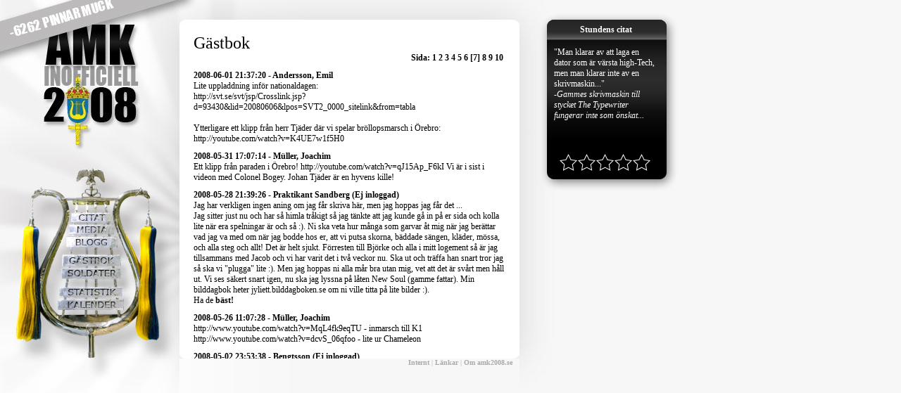

--- FILE ---
content_type: text/html; charset=utf-8
request_url: https://amk2008.se/gastbok-7
body_size: 9189
content:
<!DOCTYPE HTML PUBLIC "-//W3C//DTD HTML 4.01//EN"
"http://www.w3.org/TR/html4/strict.dtd"> 
<html>
<head>
<META HTTP-EQUIV="Content-Type" CONTENT="text/html; charset=ISO-8859-1">
<title>Arméns Musikkår 2008 - Inofficiell hemsida</title>
<script type="text/javascript" src="/jquery.pack.js"></script>
<script type="text/javascript" src="/thickbox.js"></script>
<link rel="stylesheet" href="/thickbox.css" type="text/css" media="screen" />
<script language="javascript" type="text/javascript" src="/tiny_mce/tiny_mce.js"></script>
<script language="javascript" type="text/javascript">
tinyMCE.init({
	mode : "textareas"
});
</script>
<script type="text/javascript" src="/ajax.js"></script>
<link rel="stylesheet" type="text/css" href="/styles.css" media="all" />
<link href="/blogg.rss.php" rel="alternate" type="application/rss+xml" title="Blogg RSS" />
<link href="/microBlog.rss.php" rel="alternate" type="application/rss+xml" title="Mikroblogg RSS" />
<link href="/citat.rss.php" rel="alternate" type="application/rss+xml" title="Citat RSS" />
</head>
<body>

<a href="/">
<img id="loggan" src="/bilder/loggan_pm.jpg">
</a>
<img id="meny" src="/bilder/meny_publik.jpg" usemap="#menuMap"><map id="menuMap" name="menuMap">
<area shape="rect" coords="101,75,159,90" href="/citat">
<area shape="rect" coords="99,93,161,106" href="/media">
<area shape="rect" coords="94,110,167,126" href="/blogg">
<area shape="rect" coords="89,136,171,152" href="/gastbok"><area shape="rect" coords="87,155,173,170" href="/soldater">
<area shape="rect" coords="83,181,175,196" href="/statistik">
<area shape="rect" coords="80,199,177,214" href="/kalender">
</map>
<div id="main"><div id="main_2"><div id="main_3"><h1><a href="/gastbok" class="current">Gästbok</a></h1>	
	<script type="text/javascript">
	
	function posted(moderating)
	{
		tb_remove();
		if (moderating)
			window.location = "/gastbok-1&moderating=1";
		else window.location = "/gastbok-1";
	}
	
	</script><div class="pagination"><b>Sida: </b><a href="/gastbok-1">1</a>&nbsp;<a href="/gastbok-2">2</a>&nbsp;<a href="/gastbok-3">3</a>&nbsp;<a href="/gastbok-4">4</a>&nbsp;<a href="/gastbok-5">5</a>&nbsp;<a href="/gastbok-6">6</a>&nbsp;<b>[7]</b>&nbsp;<a href="/gastbok-8">8</a>&nbsp;<a href="/gastbok-9">9</a>&nbsp;<a href="/gastbok-10">10</a>&nbsp;</div><div class="forumPost">
<b>2008-06-01 21:37:20
 - Andersson, Emil</b><br/>
<p>Lite uppladdning inf&ouml;r nationaldagen:<br />http://svt.se/svt/jsp/Crosslink.jsp?d=93430&amp;lid=20080606&amp;lpos=SVT2_0000_sitelink&amp;from=tabla<br /><br />Ytterligare ett klipp fr&aring;n herr Tj&auml;der d&auml;r vi spelar br&ouml;llopsmarsch i &Ouml;rebro:<br />http://youtube.com/watch?v=K4UE7w1f5H0</p>
</div>
<div class="forumPost">
<b>2008-05-31 17:07:14
 - Müller, Joachim</b><br/>
Ett klipp från paraden i Örebro!
http://youtube.com/watch?v=qJ15Ap_F6kI
Vi är i sist i videon med Colonel Bogey. Johan Tjäder är en hyvens kille!
</div>
<div class="forumPost">
<b>2008-05-28 21:39:26
 - Praktikant Sandberg (Ej inloggad)</b><br/>
<p>Jag har verkligen ingen aning om jag f&aring;r skriva h&auml;r, men jag hoppas jag f&aring;r det ...<br />Jag sitter just nu och har s&aring; himla tr&aring;kigt s&aring; jag t&auml;nkte att jag kunde g&aring; in p&aring; er sida och kolla lite n&auml;r era spelningar &auml;r och s&aring; :). Ni ska veta hur m&aring;nga som garvar &aring;t mig n&auml;r jag ber&auml;ttar vad jag va med om n&auml;r jag bodde hos er, att vi putsa skorna, b&auml;ddade s&auml;ngen, kl&auml;der, m&ouml;ssa, och alla steg och allt! Det &auml;r helt sjukt. F&ouml;rresten till Bj&ouml;rke och alla i mitt logement s&aring; &auml;r jag tillsammans med Jacob och vi har varit det i tv&aring; veckor nu. Ska ut och tr&auml;ffa han snart tror jag s&aring; ska vi "plugga" lite :). Men jag hoppas ni alla m&aring;r bra utan mig, vet att det &auml;r sv&aring;rt men h&aring;ll ut. Vi ses s&auml;kert snart igen, nu ska jag lyssna p&aring; l&aring;ten New Soul (gamme fattar). Min bilddagbok heter jyliett.bilddagboken.se om ni ville titta p&aring; lite bilder :).<br />Ha de <strong>b&auml;st!</strong></p>
</div>
<div class="forumPost">
<b>2008-05-26 11:07:28
 - Müller, Joachim</b><br/>
http://www.youtube.com/watch?v=MqL4fk9eqTU - inmarsch till K1
http://www.youtube.com/watch?v=dcvS_06qfoo - lite ur Chameleon
</div>
<div class="forumPost">
<b>2008-05-02 23:53:38
 - Bengtsson (Ej inloggad)</b><br/>
<p>Tack f&ouml;r ett g&ouml;tt framtr&auml;dande p&aring; Knugens dag!!! Ni kan va stolta...till tutti: bra salut, t&auml;nk p&aring; att spela musikaliskt, skarpa ryck o ta till er allt Lt Lindberg o YM Landberg s&auml;ger. Tryck ner kasken o str&auml;ck p&aring; er lite till ;) h&aring;ll &aring;ngan upp ni e eliten av eliten!!!</p>
<p>Till Holm: Min slips h&auml;ngde snett hela kv&auml;llen sen!!!! o du vet va jag tycker o lyran i marschmusik ;) mohahaha synes i smeback n&aring;n gng ;)</p>
<p>Till hela AMK: STR&Aring;LANDE! K&ouml;r h&aring;rt hela &aring;ret o jag hoppas ni kommer ner mot sk&aring;ne n&aring;tt...s&auml;g till MULLER att han h&ouml;r av sig isf.</p>
<p>DI VIDE ETT IMPERA!!!!!</p>
</div>
<div class="forumPost">
<b>2008-05-01 22:03:08
 - Dahlström 06 (Ej inloggad)</b><br/>
<p>Tack f&ouml;r 2 trevliga dagar tillsammans! Ni sk&ouml;tte er utm&auml;rkt p&aring; HMK:s f&ouml;delsedag och det var riktig roligt att s&aring; m&aring;nga sl&ouml;t upp till v&aring;r snabb-inkallade-hard-rock-caf&eacute;-samvaro-stund=) Synd att&nbsp;vi inte fick tillst&aring;nd att spela n&aring;gra av mina marschskivor bara=( Lev v&auml;l och v&auml;rna om v&aring;r svenska mili&auml;rmusiktradition! "Mot ljusare tider" / Dahlstr&ouml;m</p>
</div>
<div class="forumPost">
<b>2008-05-01 20:22:37
 - Andersson, Emil</b><br/>
<p>Vi &auml;r p&aring; TV igen:<br />http://svt.se/svt/play/video.jsp?a=1131783</p>
<p>&nbsp;</p>
</div>
<div class="forumPost">
<b>2008-04-30 07:59:16
 - Welander amk06 (Ej inloggad)</b><br/>
<p>Lycka till dag. Nu &auml;r det dags att visa varf&ouml;r amk ska f&aring; finnas kvar. G&ouml;r det med tryck och finnes! Ni kan ju ladda upp med en video fr&aring;n 2006 i bussen s&aring; blir de l&auml;ttare att f&ouml;rts&aring; hur de ska g&aring; till.</p>
<p>PS. Har ni utsett en signalklarinettist &auml;n? Det &auml;r den viktigaste befattningen i milit&auml;rmusiksverige!</p>
</div>
<div class="forumPost">
<b>2008-04-29 21:08:59
 - östgöts kornettist (Ej inloggad)</b><br/>
<p><a href="http://bevaramarinensmusikkar.se/" target="_blank">http://bevaramarinensmusikkar.se</a></p>
</div>
<div class="forumPost">
<b>2008-04-27 22:52:10
 - fd amkare (Ej inloggad)</b><br/>
<p>lite pepp inf&ouml;r kungen:</p>
<p>http://www.youtube.com/watch?v=ru-xQac_sWw&amp;feature=related</p>
</div>
</div></div></div>
<div id="ovan_main"></div>
<div id="hoger_main"></div>
<div id="ovan_hoger"></div>
<div id="hoger_hoger"></div>
<div id="rubrik_hoger"><div id="rubrik_hoger_2">Stundens citat</div></div>
<div id="main_hoger"><div id="main_hoger_2"><p>"Man klarar av att laga en dator som &auml;r v&auml;rsta high-Tech, men man klarar inte av en skrivmaskin..."<em><br />-Gammes skrivmaskin till stycket The Typewriter fungerar inte som &ouml;nskat...</em></p>
<div id="rateQuote">
<script language="javascript" type="text/javascript">
<!--

	var freezeStars = false;
	if (document.images)
	{
		star0 = new Image(16,16);
		star0.src="/bilder/fs_em_svart.gif";  

		star1 = new Image(16,16);
		star1.src="/bilder/fs_m_svart.gif";  
	}

	function starsOn(n)
	{
		if (freezeStars)
			return;
		if (document.images)
		{
			for(i=1;i<=n;i++)
			{
				document['star' + i].src = star1.src;
			}
		}
	}
 
	function starsOff()
	{
		if (freezeStars)
			return;
		if (document.images)
		{
			for(i=1;i<=5;i++)
			{
				document['star' + i].src = star0.src;
			}
		}
	}
	
	function starsClicked(n)
	{
		if (freezeStars)
			return;
		freezeStars = true;
		xmlHttp=GetXmlHttpObject();
		if (xmlHttp==null)
		{
			alert ("Your browser does not support AJAX!");
			return;
		}
		var url="starsClicked.php?id=85&n="+n.toString();
		xmlHttp.open("GET", url, true);
		xmlHttp.send(null);	
	}
// -->
</script>

<img src="/bilder/fs_em_svart.gif" name="star1" onMouseover="starsOn(1)" onMouseout="starsOff()" onClick="starsClicked(1)"><img src="/bilder/fs_em_svart.gif" name="star2" onMouseover="starsOn(2)" onMouseout="starsOff()" onClick="starsClicked(2)"><img src="/bilder/fs_em_svart.gif" name="star3" onMouseover="starsOn(3)" onMouseout="starsOff()" onClick="starsClicked(3)"><img src="/bilder/fs_em_svart.gif" name="star4" onMouseover="starsOn(4)" onMouseout="starsOff()" onClick="starsClicked(4)"><img src="/bilder/fs_em_svart.gif" name="star5" onMouseover="starsOn(5)" onMouseout="starsOff()" onClick="starsClicked(5)">
</div></div></div>
<div id="bottommain_hoger"></div>
<div id="bottom_main">
<!--<a href="http://www.bevaratrk.se/" target="_new"><img id="bevaratrk" src="/bilder/bevaratrk.jpg"></a>-->
<div id="bottom_main_2"><a href="/intern">Internt</a> | <a href="/lankar">Länkar</a> | <a href="/om">Om amk2008.se</a></div></div>

<div id="bottom_hoger"></div>
</body>
</html>


--- FILE ---
content_type: text/css
request_url: https://amk2008.se/styles.css
body_size: 8545
content:
body { background-image: url(bilder/bakgrund.jpg); background-repeat: repeat-y; background-color: #F7F7F7; color: #000000; font-family: Verdana; font-size: 12px; }
h1 { font-family: Impact; font-style: normal; font-weight: normal; font-size: 24px; color: #AAAAAA; }
.current { color: #000000; }
h1 a { text-decoration: none; color: #AAAAAA; font-weight: normal; }
h1 a:hover { text-decoration: none; color: #000000; font-weight: normal; }

h2 { font-family: Impact; font-style: normal; font-weight: normal; font-size: 22px; }

p { margin-top: 0px; margin-left: 0px; margin-right: 0px; margin-bottom: 10px; }

img.thumb { border-width: 0px; margin-right: 5px; }

a { text-decoration: none; color: #000000; font-weight: bold; }
a:hover { text-decoration: underline; color: #000000; font-weight: bold; }

a.menu  { color: #FFFFFF; }

div.blog { margin-top: 10px; }
div.blogComment{ margin-top: 10px; }

div.forumPost { margin-top: 10px; }

div.internal { background-image: url(bilder/internt.gif); background-repeat: no-repeat; }
div.public {  }

div.pagination { width: 100%; text-align: right; }

div.siteLogPost { margin-top: 10px; }

div.hidden { display: none; }
div.quote { margin-top: 10px; }

div.mediaThumbnail { float: left; }

table { text-align: left; }

a.textLink { font-weight: normal; }
a:hover.textLink { font-weight: normal; text-decoration: underline; }

div.microBlog { margin-bottom: 10px; }

span.bold { font-weight: bold; }

textarea { width: 300px; height: 120px; }

td { vertical-align: top; }

/* CALENDAR */

table.calendar { color: #FFFFFF; border-collapse: collapse; }
table.calendar td { border: 1px solid #666666; width: 2em; text-align: center; }
table.calendar th { width: 2em; text-align: center; font-weight: normal; }
table.calendar td.weeknumber { text-align: right; }
table.calendar td.eventCell { font-weight: bold; cursor: pointer; }
table.calendar td.emptyCell { font-weight: normal; cursor: default; color: #666666; }
table.calendar td.selectedEventCell { font-weight: bold; background-color: #FFFFFF; color: #000000; cursor: default; }
table.calendar td.selectedEmptyCell { font-weight: normal; background-color: #FFFFFF; color: #000000; cursor: default; }

div#calendarContainer { background-image: url(bilder/halvrod_bakgrund.jpg); position: absolute; left: 0px; top: 0px; width: 483px; height: 482px;}
div#calendarContainerIntern{ background-image: url(bilder/intern_halvrod_bakgrund.jpg); position: absolute; left: 0px; top: 0px; width: 483px; height: 482px; }
div#calendarTop { position: absolute; left: 0px; top: 0px; height: 220px; width: 483px; overflow: hidden; }
div#eventsContainer { position: absolute; left: 0px; top: 220px; height: 262px; width: 483px; overflow: hidden; }
div#eventsContainer2 { margin-left: 20px; margin-right: 20px; }
div#calendar { position: absolute; left: 0px; top: 45px; color: #FFFFFF; }
div#calendar a { color: #FFFFFF; }
div#calendar a:hover { font-weight: bold; text-decoration: none; }
div#calendarSubmit { position: absolute; left: 260px; top: 50px; color: #FFFFFF; }
div#calendarSubmit textarea{ background-image: url(bilder/inskrivningsruta.jpg); width: 205px; height: 75px; border-width: 0px; }
div.event { color: #dbdada; cursor: pointer; }
div.eventActive { color: #000000; cursor: pointer; }
div.event a { color: #dbdada; }
div.eventActive a { color: #000000; }
div.event span.controls { visibility: hidden; }
div.eventActive span.controls { visibility: visible; }

/* SOLDATER */
div#soldaterContainer { background-image: url(bilder/soldater_bg.jpg); position: absolute; left: 0px; top: 0px; width: 483px; height: 482px; }
div#soldaterList { position: absolute; left: 250px; top: 0px; width: 232px; height: 100%; overflow: auto; text-align: right; }
div#soldaterList2 { margin-right: 20px; margin-top: 20px; margin-bottom: 20px; }

div#selectMediaContainer { background-image: url(bilder/media_bg.jpg); position: absolute; left: 0px; top: 0px; width: 483px; height: 482px; }
img#selectmedia_bilder { position: absolute; left: 203px; top: 60px; border-width: 0px; }
img#selectmedia_filmer { position: absolute; left: 96px; top: 231px; border-width: 0px; }

/* INDEX */
div#indexContainer { background-image: url(bilder/index_bg_2.jpg); position: absolute; left: 0px; top: 0px; width: 483px; height: 482px; }
div#indexContent { position: absolute; top: 233px; left: 20px; width: 443px; height: 249px; overflow: auto; }
div#indexBlog { position: absolute; top: 10px; left: 0px; width: 280px; height: 239px; overflow: auto; }
div#indexCalendar{ position: absolute; top: 10px; left: 300px; width: 143px; height: 239px; overflow: auto; }

/*div#loggan { width: 255px; height: 227px; position: absolute; left: 0px; top: 0px; background-image: url(bilder/loggan.jpg); }*/
img#loggan { width: 255px; height: 227px; position: absolute; left: 0px; top: 0px; border-width: 0px;}
div#ovan_main { width: 483px; height: 28px; position: absolute; left: 255px; top: 0px; background-image: url(bilder/ovan_main.jpg); }
div#hoger_main { width: 19px; height: 567px; position: absolute; left: 738px; top: 0px; background-image: url(bilder/hoger_main.jpg); }
div#ovan_hoger { width: 207px; height: 18px; position: absolute; left: 757px; top: 0px; background-image: url(bilder/ovan_hoger.jpg); }
div#hoger_hoger { width: 60px; height: 567px; position: absolute; left: 817px; top: 0px; background-image: url(bilder/hoger_hoger.jpg); }
div#rubrik_hoger { color: #FFFFFF; text-align: center; font-weight: bold; width: 207px; height: 39px; position: absolute; left: 757px; top: 18px; background-image: url(bilder/rubrik_hoger.jpg); overflow: auto; }
div#rubrik_hoger_2 { margin-left: 30px; margin-right: 30px; margin-top: 17px; }
div#main { position: absolute; width: 483px; height: 482px; left: 255px; top: 28px; background-image: url(bilder/main.jpg); }
div#main_2 { position: absolute; width: 483px; height: 482px; overflow: auto; }
div#main_3 { margin: 20px; }
div#main_hoger { color: #FFFFFF; width: 207px; height: 189px; position: absolute; left: 757px; top: 57px; background-image: url(bilder/main_hoger.jpg); overflow: auto; }
div#main_hoger_2 { margin-left: 30px; margin-right: 30px; margin-top: 10px; margin-bottom: 10px; }
/*div#meny { width: 255px; height: 340px; position: absolute; left: 0px; top: 227px; background-image: url(bilder/meny.jpg); } */
img#meny { width: 255px; height: 340px; position: absolute; left: 0px; top: 227px; border-width: 0px; }
div#bottommain_hoger { width: 207px; height: 31px; position: absolute; left: 757px; top: 246px; background-image: url(bilder/bottommain_hoger.jpg); }
div#bottom_hoger { width: 207px; height: 290px; position: absolute; left: 757px; top: 277px; background-image: url(bilder/bottom_hoger.jpg); }
div#bottom_main { width: 483px; height: 85px; text-align: right; font-size: 10px; position: absolute; left: 255px; top: 510px; }

div#bottom_main_2 { position: absolute; left: 10px; top: 0px; width: 463px; text-align: right; color: #AAAAAA; }
div#bottom_main_2 a { color: #AAAAAA; }

img#bevaratrk { border-width: 0px; }

div#rubrik_hoger_bottom { color: #FFFFFF; text-align: center; font-weight: bold; width: 207px; height: 39px; position: absolute; left: 757px; top: 277px; background-image: url(bilder/intern_ruta_rubrik.jpg); overflow: auto; }
div#rubrik_hoger_bottom_2 { margin-left: 30px; margin-right: 30px; margin-top: 17px; }
div#main_hoger_bottom { color: #FFFFFF; width: 207px; height: 185px; position: absolute; left: 757px; top: 316px; background-image: url(bilder/intern_ruta.jpg); overflow: auto; }
div#bottommain_hoger_bottom { width: 207px; height: 66px; position: absolute; left: 757px; top: 501px; background-image: url(bilder/intern_ruta_bottom.jpg); }
div#main_hoger_bottom_2 { margin-left: 30px; margin-right: 30px; margin-top: 10px; margin-bottom: 10px; }

div#statistik textarea { width: 443px; height: 360px; }

div#rateQuote { position: absolute; left: 38px; top: 162px; width: 130px; height: 24px; }

img#soldatBild1  { border-width: 0px; position: absolute; left: 23px; top: 20px; }
img#soldatBild2 { border-width: 0px; position: absolute; left: 23px; top: 251px; }

div#soldatContainer { background-image: url(bilder/soldat_bg.jpg); position: absolute; left: 0px; top: 0px; width: 483px; height: 482px; }
div#soldatInfo { position: absolute; left: 184px; top: 0px; width: 299px; height: 302px; overflow: auto; text-align: left; }
div#soldatInfo2 { margin: 20px; }

--- FILE ---
content_type: application/javascript
request_url: https://amk2008.se/tiny_mce/themes/simple/langs/en.js
body_size: 311
content:
tinyMCE.addI18n('en.simple',{
bold_desc:"Bold (Ctrl+B)",
italic_desc:"Italic (Ctrl+I)",
underline_desc:"Underline (Ctrl+U)",
striketrough_desc:"Strikethrough",
bullist_desc:"Unordered list",
numlist_desc:"Ordered list",
undo_desc:"Undo (Ctrl+Z)",
redo_desc:"Redo (Ctrl+Y)",
cleanup_desc:"Cleanup messy code"
});

--- FILE ---
content_type: application/javascript
request_url: https://amk2008.se/tiny_mce/langs/en.js
body_size: 3931
content:
tinyMCE.addI18n({en:{
common:{
edit_confirm:"Do you want to use the WYSIWYG mode for this textarea?",
apply:"Apply",
insert:"Insert",
update:"Update",
cancel:"Cancel",
close:"Close",
browse:"Browse",
class_name:"Class",
not_set:"-- Not set --",
clipboard_msg:"Copy/Cut/Paste is not available in Mozilla and Firefox.\nDo you want more information about this issue?",
clipboard_no_support:"Currently not supported by your browser, use keyboard shortcuts instead.",
popup_blocked:"Sorry, but we have noticed that your popup-blocker has disabled a window that provides application functionality. You will need to disable popup blocking on this site in order to fully utilize this tool.",
invalid_data:"Error: Invalid values entered, these are marked in red.",
more_colors:"More colors"
},
contextmenu:{
align:"Alignment",
left:"Left",
center:"Center",
right:"Right",
full:"Full"
},
insertdatetime:{
date_fmt:"%Y-%m-%d",
time_fmt:"%H:%M:%S",
insertdate_desc:"Insert date",
inserttime_desc:"Insert time",
months_long:"January,February,March,April,May,June,July,August,September,October,November,December",
months_short:"Jan,Feb,Mar,Apr,May,Jun,Jul,Aug,Sep,Oct,Nov,Dec",
day_long:"Sunday,Monday,Tuesday,Wednesday,Thursday,Friday,Saturday,Sunday",
day_short:"Sun,Mon,Tue,Wed,Thu,Fri,Sat,Sun"
},
print:{
print_desc:"Print"
},
preview:{
preview_desc:"Preview"
},
directionality:{
ltr_desc:"Direction left to right",
rtl_desc:"Direction right to left"
},
layer:{
insertlayer_desc:"Insert new layer",
forward_desc:"Move forward",
backward_desc:"Move backward",
absolute_desc:"Toggle absolute positioning",
content:"New layer..."
},
save:{
save_desc:"Save",
cancel_desc:"Cancel all changes"
},
nonbreaking:{
nonbreaking_desc:"Insert non-breaking space character"
},
iespell:{
iespell_desc:"Run spell checking",
download:"ieSpell not detected. Do you want to install it now?"
},
advhr:{
advhr_desc:"Horizontale rule"
},
emotions:{
emotions_desc:"Emotions"
},
searchreplace:{
search_desc:"Find",
replace_desc:"Find/Replace"
},
advimage:{
image_desc:"Insert/edit image"
},
advlink:{
link_desc:"Insert/edit link"
},
xhtmlxtras:{
cite_desc:"Citation",
abbr_desc:"Abbreviation",
acronym_desc:"Acronym",
del_desc:"Deletion",
ins_desc:"Insertion",
attribs_desc:"Insert/Edit Attributes"
},
style:{
desc:"Edit CSS Style"
},
paste:{
paste_text_desc:"Paste as Plain Text",
paste_word_desc:"Paste from Word",
selectall_desc:"Select All"
},
paste_dlg:{
text_title:"Use CTRL+V on your keyboard to paste the text into the window.",
text_linebreaks:"Keep linebreaks",
word_title:"Use CTRL+V on your keyboard to paste the text into the window."
},
table:{
desc:"Inserts a new table",
row_before_desc:"Insert row before",
row_after_desc:"Insert row after",
delete_row_desc:"Delete row",
col_before_desc:"Insert column before",
col_after_desc:"Insert column after",
delete_col_desc:"Remove column",
split_cells_desc:"Split merged table cells",
merge_cells_desc:"Merge table cells",
row_desc:"Table row properties",
cell_desc:"Table cell properties",
props_desc:"Table properties",
paste_row_before_desc:"Paste table row before",
paste_row_after_desc:"Paste table row after",
cut_row_desc:"Cut table row",
copy_row_desc:"Copy table row",
del:"Delete table",
row:"Row",
col:"Column",
cell:"Cell"
},
autosave:{
unload_msg:"The changes you made will be lost if you navigate away from this page."
},
fullscreen:{
desc:"Toggle fullscreen mode"
},
media:{
desc:"Insert / edit embedded media",
edit:"Edit embedded media"
},
fullpage:{
desc:"Document properties"
},
template:{
desc:"Insert predefined template content"
},
visualchars:{
desc:"Visual control characters on/off."
},
spellchecker:{
desc:"Toggle spellchecker",
menu:"Spellchecker settings",
ignore_word:"Ignore word",
ignore_words:"Ignore all",
langs:"Languages",
wait:"Please wait...",
sug:"Suggestions",
no_sug:"No suggestions",
no_mpell:"No misspellings found."
},
pagebreak:{
desc:"Insert page break."
}}});